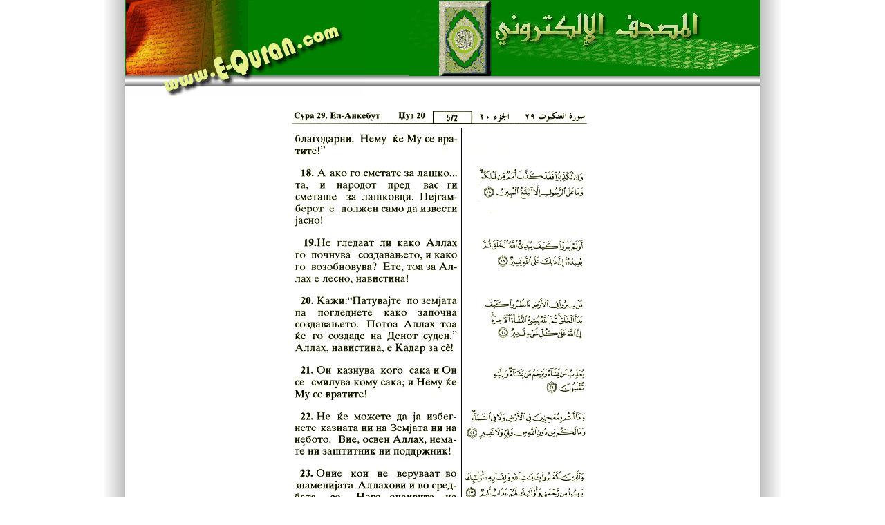

--- FILE ---
content_type: text/html
request_url: https://e-quran.com/language/macedonian/qp572.html
body_size: 1088
content:
<!DOCTYPE HTML PUBLIC "-//W3C//DTD HTML 4.01 Transitional//EN">
<html>
<head>
<title>Macedonian Translation of Quran ترجمة معاني القرآن الكريم  باللغة المقدونية Page #  572   E-Quran</title>
<meta http-equiv="content-type" content="text/html; charset=windows-1256">
<meta name="author" content="Hussein Barakat">
<meta name="description" content="Page #  572   E-Quran
">
<meta name="keywords" content="Macedonian Translation of Quran ترجمة معاني القرآن الكريم  باللغة المقدونية Page #  572   E-Quran
">
<meta name="generator" content="Web Page Maker">

<style type="text/css">
/*----------Text Styles----------*/
.ws6 {font-size: 8px;}
.ws7 {font-size: 9.3px;}
.ws8 {font-size: 11px;}
.ws9 {font-size: 12px;}
.ws10 {font-size: 13px;}
.ws11 {font-size: 15px;}
.ws12 {font-size: 16px;}
.ws14 {font-size: 19px;}
.ws16 {font-size: 21px;}
.ws18 {font-size: 24px;}
.ws20 {font-size: 27px;}
.ws22 {font-size: 29px;}
.ws24 {font-size: 32px;}
.ws26 {font-size: 35px;}
.ws28 {font-size: 37px;}
.ws36 {font-size: 48px;}
.ws48 {font-size: 64px;}
.ws72 {font-size: 96px;}
.wpmd {font-size: 13px;font-family: 'Arial';font-style: normal;font-weight: normal;}
/*----------Para Styles----------*/
DIV,UL,OL /* Left */
{
 margin-top: 0px;
 margin-bottom: 0px;
}
</style>

<style type="text/css">
a.style1:link{color:#FFFFFF;background:#008000;}
a.style1:visited{color:#800000;background:#008000;}
a.style1:hover{color:#FFFFFF;background:#99CC00;text-decoration: underline;}
a.style1:active{color:#FF0000;background:#008000;}
</style>
<style type="text/css">
div#container
{
	position:relative;
	width: 982px;
	margin-top: 0px;
	margin-left: auto;
	margin-right: auto;
	text-align:left; 
}
body {text-align:center;margin:0}
</style>

</head>

<body>
<style>
<!--
BODY {SCROLLBAR-FACE-COLOR: #008000; SCROLLBAR-HIGHLIGHT-COLOR: #FFFF00; SCROLLBAR-SHADOW-COLOR: #339966; SCROLLBAR-3DLIGHT-COLOR: #ffffff; SCROLLBAR-ARROW-COLOR:  #99CC00; SCROLLBAR-TRACK-COLOR: #CCFFCC; SCROLLBAR-DARKSHADOW-COLOR: #003300; }
-->
</style>

<div id="container">
<div id="shape1" style="position:absolute; overflow:hidden; left:29px; top:0px; width:921px; height:110px; z-index:0"><img border=0 width="100%" height="100%" alt="" src="images/shape121365828.gif"></div>

<div id="shape2" style="position:absolute; overflow:hidden; left:18px; top:901px; width:935px; height:78px; z-index:1"><img border=0 width="100%" height="100%" alt="" src="images/shape121365829.gif"></div>

<div id="shape5" style="position:absolute; overflow:hidden; left:31px; top:915px; width:922px; height:35px; z-index:2"><img border=0 width="100%" height="100%" alt="" src="images/shape121365859.gif"></div>

<div id="image3" style="position:absolute; overflow:hidden; left:582px; top:19px; width:348px; height:67px; z-index:3"><img src="images/tit.gif" alt="" title="" border=0 width=348 height=67></div>

<div id="image4" style="position:absolute; overflow:hidden; left:33px; top:0px; width:218px; height:110px; z-index:4"><img src="images/left-side.gif" alt="" title="" border=0 width=218 height=110></div>

<div id="image6" style="position:absolute; overflow:hidden; left:489px; top:0px; width:92px; height:111px; z-index:5"><img src="images/q-pic2.gif" alt="" title="" border=0 width=92 height=111></div>

<div id="shape6" style="position:absolute; overflow:hidden; left:32px; top:109px; width:919px; height:15px; z-index:6"><img border=0 width="100%" height="100%" alt="" src="images/shape121365921.gif"></div>

<div id="image7" style="position:absolute; overflow:hidden; left:33px; top:1px; width:344px; height:143px; z-index:7"><img src="images/logooo.gif" alt="" title="" border=0 width=344 height=143></div>

<div id="image8" style="position:absolute; overflow:hidden; left:443px; top:0px; width:508px; height:110px; z-index:8"><img src="images/logotit.gif" alt="" title="" border=0 width=508 height=110></div>

<div id="image9" style="position:absolute; overflow:hidden; left:417px; top:915px; width:202px; height:30px; z-index:9"><img src="images/copywrite.gif" alt="" title="" border=0 width=202 height=30></div>

<div id="shape3" style="position:absolute; overflow:hidden; left:950px; top:0px; width:32px; height:980px; z-index:11"><img border=0 width="100%" height="100%" alt="" src="images/shape121365831.gif"></div>

<div id="shape4" style="position:absolute; overflow:hidden; left:0px; top:0px; width:32px; height:980px; z-index:12"><img border=0 width="100%" height="100%" alt="" src="images/shape121365844.gif"></div>

<div id="image2" style="position:absolute; overflow:hidden; left:881px; top:858px; width:58px; height:34px; z-index:13"><a href="qp573.html"><img src="images/previous.gif" alt="" title="" border=0 width=58 height=34></a></div>

<div id="image1" style="position:absolute; overflow:hidden; left:36px; top:861px; width:60px; height:33px; z-index:14"><a href="qp571.html"><img src="images/next.gif" alt="" title="" border=0 width=60 height=33></a></div>

<div id="image5" style="position:absolute; overflow:hidden; left:468px; top:864px; width:57px; height:29px; z-index:15"><a href="index.html"><img src="images/ind-logo.gif" alt="" title="" border=0 width=57 height=29></a></div>

<div id="image10" style="position:absolute; overflow:hidden; left:221px; top:141px; width:540px; height:712px; z-index:16"><img src="images/Macedonian_quran_Page_572.gif" alt="" title="" border=0 width=540 height=712></div>


</div></body>
</html>
